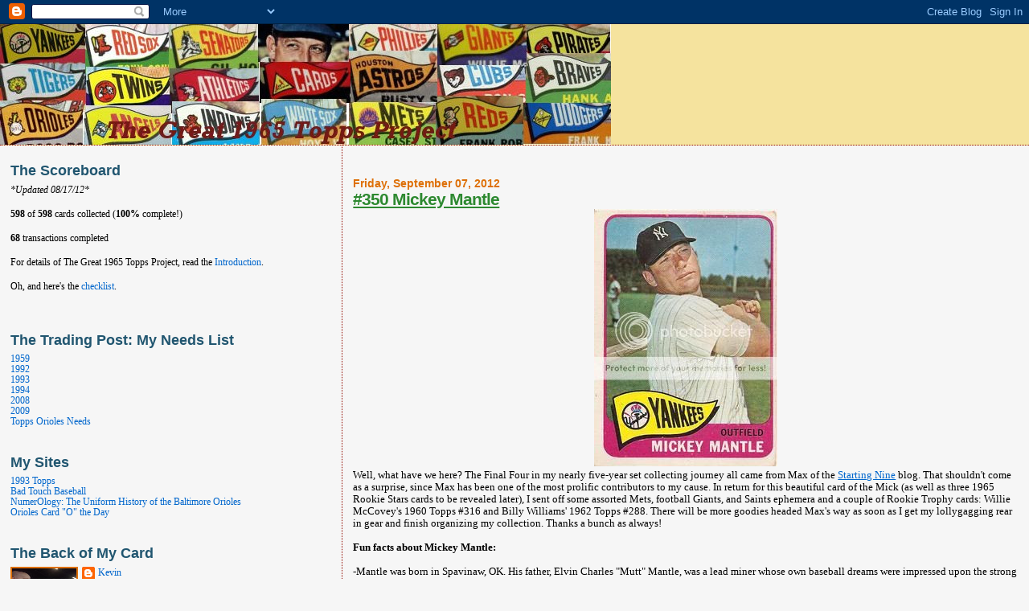

--- FILE ---
content_type: text/html; charset=UTF-8
request_url: https://1965topps.blogspot.com/2012/09/
body_size: 12085
content:
<!DOCTYPE html>
<html dir='ltr'>
<head>
<link href='https://www.blogger.com/static/v1/widgets/2944754296-widget_css_bundle.css' rel='stylesheet' type='text/css'/>
<meta content='text/html; charset=UTF-8' http-equiv='Content-Type'/>
<meta content='blogger' name='generator'/>
<link href='https://1965topps.blogspot.com/favicon.ico' rel='icon' type='image/x-icon'/>
<link href='http://1965topps.blogspot.com/2012/09/' rel='canonical'/>
<link rel="alternate" type="application/atom+xml" title="The Great 1965 Topps Project - Atom" href="https://1965topps.blogspot.com/feeds/posts/default" />
<link rel="alternate" type="application/rss+xml" title="The Great 1965 Topps Project - RSS" href="https://1965topps.blogspot.com/feeds/posts/default?alt=rss" />
<link rel="service.post" type="application/atom+xml" title="The Great 1965 Topps Project - Atom" href="https://www.blogger.com/feeds/6766775162963853142/posts/default" />
<!--Can't find substitution for tag [blog.ieCssRetrofitLinks]-->
<meta content='http://1965topps.blogspot.com/2012/09/' property='og:url'/>
<meta content='The Great 1965 Topps Project' property='og:title'/>
<meta content='' property='og:description'/>
<title>The Great 1965 Topps Project: September 2012</title>
<style id='page-skin-1' type='text/css'><!--
/*
* Blogger Template Style
*
* Sand Dollar
* by Jason Sutter
* Updated by Blogger Team
*/
body {
margin:0px;
padding:0px;
background:#f6f6f6;
color:#000000;
font-size: small;
}
#outer-wrapper {
font:normal normal 99% Georgia, Times, serif;
}
a {
color:#0066CC;
}
a:hover {
color:#2d8930;
}
a img {
border-width: 0;
}
#content-wrapper {
padding-top: 0;
padding-right: 1em;
padding-bottom: 0;
padding-left: 1em;
}
@media all  {
div#main {
float:right;
width:66%;
padding-top:30px;
padding-right:0;
padding-bottom:10px;
padding-left:1em;
border-left:dotted 1px #940f04;
word-wrap: break-word; /* fix for long text breaking sidebar float in IE */
overflow: hidden;     /* fix for long non-text content breaking IE sidebar float */
}
div#sidebar {
margin-top:20px;
margin-right:0px;
margin-bottom:0px;
margin-left:0;
padding:0px;
text-align:left;
float: left;
width: 31%;
word-wrap: break-word; /* fix for long text breaking sidebar float in IE */
overflow: hidden;     /* fix for long non-text content breaking IE sidebar float */
}
}
@media handheld  {
div#main {
float:none;
width:90%;
}
div#sidebar {
padding-top:30px;
padding-right:7%;
padding-bottom:10px;
padding-left:3%;
}
}
#header {
padding-top:0px;
padding-right:0px;
padding-bottom:0px;
padding-left:0px;
margin-top:0px;
margin-right:0px;
margin-bottom:0px;
margin-left:0px;
border-bottom:dotted 1px #940f04;
background:#F5E39e;
}
h1 a:link  {
text-decoration:none;
color:#F5DEB3
}
h1 a:visited  {
text-decoration:none;
color:#F5DEB3
}
h1,h2,h3 {
margin: 0;
}
h1 {
padding-top:25px;
padding-right:0px;
padding-bottom:10px;
padding-left:5%;
color:#F5DEB3;
background:#DE7008;
font:normal bold 300% Verdana,Sans-Serif;
letter-spacing:-2px;
}
h3.post-title {
color:#2d8930;
font:normal bold 160% Trebuchet, Trebuchet MS, Arial, sans-serif;
letter-spacing:-1px;
}
h3.post-title a,
h3.post-title a:visited {
color: #2d8930;
}
h2.date-header  {
margin-top:10px;
margin-right:0px;
margin-bottom:0px;
margin-left:0px;
color:#de7008;
font: normal bold 105% 'Trebuchet MS',Trebuchet,Verdana,Sans-serif;
}
h4 {
color:#aa0033;
}
#sidebar h2 {
color:#215670;
margin:0px;
padding:0px;
font:normal bold 150% Trebuchet, Trebuchet MS, Arial, sans-serif;
}
#sidebar .widget {
margin-top:0px;
margin-right:0px;
margin-bottom:33px;
margin-left:0px;
padding-top:0px;
padding-right:0px;
padding-bottom:0px;
padding-left:0px;
font-size:95%;
}
#sidebar ul {
list-style-type:none;
padding-left: 0;
margin-top: 0;
}
#sidebar li {
margin-top:0px;
margin-right:0px;
margin-bottom:0px;
margin-left:0px;
padding-top:0px;
padding-right:0px;
padding-bottom:0px;
padding-left:0px;
list-style-type:none;
font-size:95%;
}
.description {
padding:0px;
margin-top:7px;
margin-right:12%;
margin-bottom:7px;
margin-left:5%;
color:#9E5205;
background:transparent;
font:bold 100% Verdana,Sans-Serif;
}
.post {
margin-top:0px;
margin-right:0px;
margin-bottom:30px;
margin-left:0px;
}
.post strong {
color:#000000;
font-weight:bold;
}
pre,code {
color:#0066CC;
}
strike {
color:#0066CC;
}
.post-footer  {
padding:0px;
margin:0px;
color:#2d8930;
font-size:80%;
}
.post-footer a {
border:none;
color:#de7008;
text-decoration:none;
}
.post-footer a:hover {
text-decoration:underline;
}
#comments {
padding:0px;
font-size:110%;
font-weight:bold;
}
.comment-author {
margin-top: 10px;
}
.comment-body {
font-size:100%;
font-weight:normal;
color:black;
}
.comment-footer {
padding-bottom:20px;
color:#2d8930;
font-size:80%;
font-weight:normal;
display:inline;
margin-right:10px
}
.deleted-comment  {
font-style:italic;
color:gray;
}
.comment-link  {
margin-left:.6em;
}
.profile-textblock {
clear: both;
margin-left: 0;
}
.profile-img {
float: left;
margin-top: 0;
margin-right: 5px;
margin-bottom: 5px;
margin-left: 0;
border: 2px solid #DE7008;
}
#sidebar a:link  {
color:#0066CC;
text-decoration:none;
}
#sidebar a:active  {
color:#ff0000;
text-decoration:none;
}
#sidebar a:visited  {
color:sidebarlinkcolor;
text-decoration:none;
}
#sidebar a:hover {
color:#215670;
text-decoration:none;
}
.feed-links {
clear: both;
line-height: 2.5em;
}
#blog-pager-newer-link {
float: left;
}
#blog-pager-older-link {
float: right;
}
#blog-pager {
text-align: center;
}
.clear {
clear: both;
}
.widget-content {
margin-top: 0.5em;
}
/** Tweaks for layout editor preview */
body#layout #outer-wrapper {
margin-top: 0;
}
body#layout #main,
body#layout #sidebar {
margin-top: 10px;
padding-top: 0;
}

--></style>
<link href='https://www.blogger.com/dyn-css/authorization.css?targetBlogID=6766775162963853142&amp;zx=ba34829e-529f-4d64-b263-195545b7d018' media='none' onload='if(media!=&#39;all&#39;)media=&#39;all&#39;' rel='stylesheet'/><noscript><link href='https://www.blogger.com/dyn-css/authorization.css?targetBlogID=6766775162963853142&amp;zx=ba34829e-529f-4d64-b263-195545b7d018' rel='stylesheet'/></noscript>
<meta name='google-adsense-platform-account' content='ca-host-pub-1556223355139109'/>
<meta name='google-adsense-platform-domain' content='blogspot.com'/>

<!-- data-ad-client=ca-pub-9936260718573485 -->

</head>
<body>
<div class='navbar section' id='navbar'><div class='widget Navbar' data-version='1' id='Navbar1'><script type="text/javascript">
    function setAttributeOnload(object, attribute, val) {
      if(window.addEventListener) {
        window.addEventListener('load',
          function(){ object[attribute] = val; }, false);
      } else {
        window.attachEvent('onload', function(){ object[attribute] = val; });
      }
    }
  </script>
<div id="navbar-iframe-container"></div>
<script type="text/javascript" src="https://apis.google.com/js/platform.js"></script>
<script type="text/javascript">
      gapi.load("gapi.iframes:gapi.iframes.style.bubble", function() {
        if (gapi.iframes && gapi.iframes.getContext) {
          gapi.iframes.getContext().openChild({
              url: 'https://www.blogger.com/navbar/6766775162963853142?origin\x3dhttps://1965topps.blogspot.com',
              where: document.getElementById("navbar-iframe-container"),
              id: "navbar-iframe"
          });
        }
      });
    </script><script type="text/javascript">
(function() {
var script = document.createElement('script');
script.type = 'text/javascript';
script.src = '//pagead2.googlesyndication.com/pagead/js/google_top_exp.js';
var head = document.getElementsByTagName('head')[0];
if (head) {
head.appendChild(script);
}})();
</script>
</div></div>
<div id='outer-wrapper'><div id='wrap2'>
<!-- skip links for text browsers -->
<span id='skiplinks' style='display:none;'>
<a href='#main'>skip to main </a> |
      <a href='#sidebar'>skip to sidebar</a>
</span>
<div id='header-wrapper'>
<div class='header section' id='header'><div class='widget Header' data-version='1' id='Header1'>
<div id='header-inner'>
<a href='https://1965topps.blogspot.com/' style='display: block'>
<img alt='The Great 1965 Topps Project' height='150px; ' id='Header1_headerimg' src='https://blogger.googleusercontent.com/img/b/R29vZ2xl/AVvXsEjp29-O664T1J8ctLMriR2-5M_YaLX1-LN-9JUEvph654H7HFFKFoOxnGRj-S0IAzTCxYwjqQkjFyyHfl8kcg4KaXPJK0cWbEDoBwkeGUS33u7QYj664VArvAXgQNT8bcwwLDHQ6O1zBu0/s1600/65toppsbanner.jpg' style='display: block' width='760px; '/>
</a>
</div>
</div></div>
</div>
<div id='content-wrapper'>
<div id='crosscol-wrapper' style='text-align:center'>
<div class='crosscol no-items section' id='crosscol'></div>
</div>
<div id='main-wrapper'>
<div class='main section' id='main'><div class='widget Blog' data-version='1' id='Blog1'>
<div class='blog-posts hfeed'>

          <div class="date-outer">
        
<h2 class='date-header'><span>Friday, September 07, 2012</span></h2>

          <div class="date-posts">
        
<div class='post-outer'>
<div class='post hentry uncustomized-post-template' itemprop='blogPost' itemscope='itemscope' itemtype='http://schema.org/BlogPosting'>
<meta content='http://i8.photobucket.com/albums/a41/brotz13/65mantle.jpg' itemprop='image_url'/>
<meta content='6766775162963853142' itemprop='blogId'/>
<meta content='6984341387063936818' itemprop='postId'/>
<a name='6984341387063936818'></a>
<h3 class='post-title entry-title' itemprop='name'>
<a href='https://1965topps.blogspot.com/2012/09/350-mickey-mantle.html'>#350 Mickey Mantle</a>
</h3>
<div class='post-header'>
<div class='post-header-line-1'></div>
</div>
<div class='post-body entry-content' id='post-body-6984341387063936818' itemprop='description articleBody'>
<center>
<a href="http://s8.photobucket.com/albums/a41/brotz13/?action=view&amp;current=65mantle.jpg" target="_blank"><img alt="#350 Mickey Mantle" border="0" src="https://lh3.googleusercontent.com/blogger_img_proxy/AEn0k_s63TsBFbKGC97UHbsfL-zsncykAwHNbFSyrrePjq13waimrjVPnIf-1F1R3CGVBjNXicY94qN1IL422Axxp8emKOt2RL3R1NAIRtGR5GtljsEhf0u30UZTthw43w=s0-d"></a></center>
Well, what have we here? The Final Four in my nearly five-year set collecting journey all came from Max of the <a href="http://startingnine.blogspot.com/">Starting Nine</a> blog. That shouldn't come as a surprise, since Max has been one of the most prolific contributors to my cause. In return for this beautiful card of the Mick (as well as three 1965 Rookie Stars cards to be revealed later), I sent off some assorted Mets, football Giants, and Saints ephemera and a couple of Rookie Trophy cards: Willie McCovey's 1960 Topps #316 and Billy Williams' 1962 Topps #288. There will be more goodies headed Max's way as soon as I get my lollygagging rear in gear and finish organizing my collection. Thanks a bunch as always!<br />
<br />
<strong>Fun facts about Mickey Mantle:</strong><br />
<br />
-Mantle was born in Spavinaw, OK. His father, Elvin Charles "Mutt" Mantle, was a lead miner whose own baseball dreams were impressed upon the strong young boy. He was named after Hall of Fame catcher Mickey Cochrane, the elder Mantle's favorite player.<br />
<br />
-After signing with the Yankees as a teenager in 1949, Mickey tore through the minor leagues, batting .357 and slugging .585 in parts of three seasons. His 1951 rookie season was uneven, featuring a midsummer demotion to AAA Kansas City, but he still finished with major league marks of .267/.349/.443 with 13 home runs and 65 RBI in 96 games. Not bad for a 19-year-old.<br />
<br />
-The Mick started the first two games of the 1951 World Series as a rookie, but suffered a catastrophic knee injury as he pulled up to avoid colliding with Joe DiMaggio in the outfield and his cleats caught on a drainage cover. Despite a probable torn ACL in his right knee, Mantle took over as the starting center fielder in 1952, playing 142 regular-season games and batting .311/.394/.530 with 37 doubles (ultimately his career high), 23 homers, and 87 RBI. He led the American league with a .924 OPS, garnered the first of 16 All-Star selections, and OPS'd 1.061 in a World Series triumph over the Dodgers. He hit the first couple postseason home runs of his career, and later retired with a Series-record 18 round-trippers.<br />
<br />
-In 1956, Mickey reached the stratusphere, capturing the American League Triple Crown (.353 AVG, 52 HR, 130 RBI) and the first of three&nbsp;AL Most Valuable Player awards. He achieved career highs in RBI, runs scored (132), slugging percentage (.705), and total bases (376). His adjusted OPS+ of 210 led the league, which should almost go without saying.<br />
<br />
-Mantle successfully defended his MVP plaque in 1957, although his counting stats were held down by virtue of an increase in walks (from 112 to 146) and a decrease in overall plate appearances (from 653 to 623). The powerful and swift center fielder still topped the Yanks with 34 homers and 94 RBI and had high-water marks in batting average (.365), on-base percentage (.512!), and OPS+ (221!). Ted Williams (.388/.526/.711, 38 HR, 87 RBI) had superior numbers, but his poor defensive reputation combined with a prickly personality and the also-ran status of his Red Sox conspired to leave the Splendid Splinter a close runner-up for the league's top individual prize.<br />
<br />
-Mickey himself had three second-place MVP finishes, the most famous coming in 1961. Mantle and teammate Roger Maris spent the year racing to catch Babe Ruth's single-season record of 60 home runs, but the affable and favored Mick fell short and finished with a still-impressive stat line of .317/.448/.687, 54 HR, 128 RBI. The quiet, workmanlike Maris hit his 61st in the final game of the year, much to the consternation of many star-chasing fans of the game, and beat out his more famous teammate for MVP honors for a second straight year.<br />
<br />
-Alcoholism and injuries caught up to Mantle in his thirties, as he missed an average of&nbsp;41 games per season from 1962 through 1968. He was still a productive player when able to take the field, as evidenced by a .412 OBP and 165 OPS+ in those waning years.<br />
<br />
-He retired after the 1968 season, his eighteenth in the major leagues. Overall, Mantle batted .298/.421/.557 with 536 home runs and 1,509 RBI.<br />
<br />
-The Yankees retired Mantle's #7 in 1969 and presented him with a plaque, which now hangs in Monument Park inside Yankee Stadium. He was a first-ballot Hall of Famer in 1974, and was inducted alongside good friend/teammate/partner in crime Whitey Ford.<br />
<br />
-Mantle had an uneasy personal and professional life after baseball, which included a divorce from his long-suffering wife Merlyn, financial troubles stemming from several poor business deals, a rocky relationship with his four sons (all of whom developed substance abuse problems as well), and even a temporary ban from baseball. Commissioner Bowie Kuhn punished both Mantle and his contemporary Willie Mays for accepting community relations jobs with resort/casinos in 1983, but their bans were lifted two years later by Kuhn's successor Peter Ueberroth. Mickey finally quit drinking in 1994 at the urging of his family, friends, and doctor, but the damage had already been done. While receiving a liver transplant in June 1995, he learned that he had inoperable liver cancer. It soon spread to the rest of his body, and he died at age 63 on August 13, 1995.<br />
<center>
<a href="http://s8.photobucket.com/albums/a41/brotz13/?action=view&amp;current=65mantleb.jpg" target="_blank"><img alt="#350 Mickey Mantle (back)" border="0" src="https://lh3.googleusercontent.com/blogger_img_proxy/AEn0k_vSUYDhpBPoPCA1TViwJgE-gZ0OUX9b41_FIAU2_1ByMRft9HiP8pDwCDwcEmi5dfZ-nhAIgQWNSAzWkRig-8xns2VN-7ECH6JZSpZtSbv5V6gbGSUcWd3m_FCKtf4=s0-d"></a></center>
<div style='clear: both;'></div>
</div>
<div class='post-footer'>
<div class='post-footer-line post-footer-line-1'>
<span class='post-author vcard'>
Posted by
<span class='fn' itemprop='author' itemscope='itemscope' itemtype='http://schema.org/Person'>
<meta content='https://www.blogger.com/profile/01334533396646438555' itemprop='url'/>
<a class='g-profile' href='https://www.blogger.com/profile/01334533396646438555' rel='author' title='author profile'>
<span itemprop='name'>Kevin</span>
</a>
</span>
</span>
<span class='post-timestamp'>
at
<meta content='http://1965topps.blogspot.com/2012/09/350-mickey-mantle.html' itemprop='url'/>
<a class='timestamp-link' href='https://1965topps.blogspot.com/2012/09/350-mickey-mantle.html' rel='bookmark' title='permanent link'><abbr class='published' itemprop='datePublished' title='2012-09-07T22:47:00-04:00'>10:47&#8239;PM</abbr></a>
</span>
<span class='post-comment-link'>
<a class='comment-link' href='https://1965topps.blogspot.com/2012/09/350-mickey-mantle.html#comment-form' onclick=''>
3 comments:
  </a>
</span>
<span class='post-icons'>
<span class='item-action'>
<a href='https://www.blogger.com/email-post/6766775162963853142/6984341387063936818' title='Email Post'>
<img alt='' class='icon-action' height='13' src='https://resources.blogblog.com/img/icon18_email.gif' width='18'/>
</a>
</span>
<span class='item-control blog-admin pid-1388772517'>
<a href='https://www.blogger.com/post-edit.g?blogID=6766775162963853142&postID=6984341387063936818&from=pencil' title='Edit Post'>
<img alt='' class='icon-action' height='18' src='https://resources.blogblog.com/img/icon18_edit_allbkg.gif' width='18'/>
</a>
</span>
</span>
<div class='post-share-buttons goog-inline-block'>
</div>
</div>
<div class='post-footer-line post-footer-line-2'>
<span class='post-labels'>
Labels:
<a href='https://1965topps.blogspot.com/search/label/1965%20topps' rel='tag'>1965 topps</a>,
<a href='https://1965topps.blogspot.com/search/label/trades' rel='tag'>trades</a>,
<a href='https://1965topps.blogspot.com/search/label/yankees' rel='tag'>yankees</a>
</span>
</div>
<div class='post-footer-line post-footer-line-3'>
<span class='post-location'>
</span>
</div>
</div>
</div>
</div>

        </div></div>
      
</div>
<div class='blog-pager' id='blog-pager'>
<span id='blog-pager-newer-link'>
<a class='blog-pager-newer-link' href='https://1965topps.blogspot.com/search?updated-max=2013-04-15T20:14:00-04:00&amp;max-results=10&amp;reverse-paginate=true' id='Blog1_blog-pager-newer-link' title='Newer Posts'>Newer Posts</a>
</span>
<span id='blog-pager-older-link'>
<a class='blog-pager-older-link' href='https://1965topps.blogspot.com/search?updated-max=2012-09-07T22:47:00-04:00&amp;max-results=10' id='Blog1_blog-pager-older-link' title='Older Posts'>Older Posts</a>
</span>
<a class='home-link' href='https://1965topps.blogspot.com/'>Home</a>
</div>
<div class='clear'></div>
<div class='blog-feeds'>
<div class='feed-links'>
Subscribe to:
<a class='feed-link' href='https://1965topps.blogspot.com/feeds/posts/default' target='_blank' type='application/atom+xml'>Comments (Atom)</a>
</div>
</div>
</div><div class='widget AdSense' data-version='1' id='AdSense1'>
<div class='widget-content'>
<script type="text/javascript"><!--
google_ad_client="pub-9936260718573485";
google_ad_host="pub-1556223355139109";
google_ad_host_channel="00000+00020+01001";
google_ad_width=468;
google_ad_height=15;
google_ad_format="468x15_0ads_al";
google_color_border="F6F6F6";
google_color_bg="F6F6F6";
google_color_link="215670";
google_color_url="0066CC";
google_color_text="000000";
//--></script>
<script type="text/javascript" src="//pagead2.googlesyndication.com/pagead/show_ads.js">
</script>
<div class='clear'></div>
</div>
</div></div>
</div>
<div id='sidebar-wrapper'>
<div class='sidebar section' id='sidebar'><div class='widget Text' data-version='1' id='Text1'>
<h2 class='title'>The Scoreboard</h2>
<div class='widget-content'>
<em>*Updated 08/17/12*<br/><br/></em><strong>598 </strong>of <strong>598</strong> cards collected (<b>100</b><strong>%</strong> complete!)<br/><br/><b>68 </b>transactions completed<br/><br/>For details of The Great 1965 Topps Project, read the <a href="http://1965topps.blogspot.com/2007/11/introduction.html">Introduction</a>.<br/><br/>Oh, and here's the <a href="http://1965topps.blogspot.com/2008/10/great-1965-topps-project-checklist.html">checklist</a>.<br/><br/>
</div>
<div class='clear'></div>
</div><div class='widget LinkList' data-version='1' id='LinkList3'>
<h2>The Trading Post: My Needs List</h2>
<div class='widget-content'>
<ul>
<li><a href='http://1965topps.blogspot.com/2008/03/1959.html'>1959</a></li>
<li><a href='http://1965topps.blogspot.com/2006/10/1992-topps-needs.html'>1992</a></li>
<li><a href='http://1965topps.blogspot.com/2006/02/1993-want-lists.html'>1993</a></li>
<li><a href='http://1965topps.blogspot.com/2010/03/1994.html'>1994</a></li>
<li><a href='http://1965topps.blogspot.com/2007/02/2008-topps-insert-needs.html'>2008</a></li>
<li><a href='http://1965topps.blogspot.com/2009/08/2009.html'>2009</a></li>
<li><a href='http://1965topps.blogspot.com/2006/01/topps-team-set-needs-orioles.html'>Topps Orioles Needs</a></li>
</ul>
<div class='clear'></div>
</div>
</div><div class='widget LinkList' data-version='1' id='LinkList2'>
<h2>My Sites</h2>
<div class='widget-content'>
<ul>
<li><a href='http://1993topps.blogspot.com'>1993 Topps</a></li>
<li><a href='http://badtouchbaseball.tumblr.com/'>Bad Touch Baseball</a></li>
<li><a href='http://www.oriolesnumbers.com/'>NumerOlogy: The Uniform History of the Baltimore Orioles</a></li>
<li><a href='http://oriolescards.blogspot.com/'>Orioles Card "O" the Day</a></li>
</ul>
<div class='clear'></div>
</div>
</div><div class='widget Profile' data-version='1' id='Profile1'>
<h2>The Back of My Card</h2>
<div class='widget-content'>
<a href='https://www.blogger.com/profile/01334533396646438555'><img alt='My photo' class='profile-img' height='80' src='//blogger.googleusercontent.com/img/b/R29vZ2xl/AVvXsEjcQbrI9LhosOwIr1OHhOrpCQIpIJIxBc2jwh_tFLLpIwwzFh58pBpQi6STcxtCR2G-0VtRknoquhBijxMaPzA3BXvtpnDmj3Q9b82T2PwUZ70l9weJu_bk8hf2pfnPxw/s220/stretch8517.jpg' width='80'/></a>
<dl class='profile-datablock'>
<dt class='profile-data'>
<a class='profile-name-link g-profile' href='https://www.blogger.com/profile/01334533396646438555' rel='author' style='background-image: url(//www.blogger.com/img/logo-16.png);'>
Kevin
</a>
</dt>
<dd class='profile-textblock'>I can remember playing with baseball cards as a toddler, but I actually started collecting them when I was ten. Now I'm an adult looking for an outlet to talk about my hobby without receiving blank stares in return. You can contact me <a href="mailto:%20brotz13@gmail.com">thusly</a>.</dd>
</dl>
<a class='profile-link' href='https://www.blogger.com/profile/01334533396646438555' rel='author'>View my complete profile</a>
<div class='clear'></div>
</div>
</div><div class='widget BlogArchive' data-version='1' id='BlogArchive1'>
<h2>Blog Archive</h2>
<div class='widget-content'>
<div id='ArchiveList'>
<div id='BlogArchive1_ArchiveList'>
<ul class='hierarchy'>
<li class='archivedate collapsed'>
<a class='toggle' href='javascript:void(0)'>
<span class='zippy'>

        &#9658;&#160;
      
</span>
</a>
<a class='post-count-link' href='https://1965topps.blogspot.com/2013/'>
2013
</a>
<span class='post-count' dir='ltr'>(14)</span>
<ul class='hierarchy'>
<li class='archivedate collapsed'>
<a class='toggle' href='javascript:void(0)'>
<span class='zippy'>

        &#9658;&#160;
      
</span>
</a>
<a class='post-count-link' href='https://1965topps.blogspot.com/2013/05/'>
May
</a>
<span class='post-count' dir='ltr'>(4)</span>
</li>
</ul>
<ul class='hierarchy'>
<li class='archivedate collapsed'>
<a class='toggle' href='javascript:void(0)'>
<span class='zippy'>

        &#9658;&#160;
      
</span>
</a>
<a class='post-count-link' href='https://1965topps.blogspot.com/2013/04/'>
April
</a>
<span class='post-count' dir='ltr'>(3)</span>
</li>
</ul>
<ul class='hierarchy'>
<li class='archivedate collapsed'>
<a class='toggle' href='javascript:void(0)'>
<span class='zippy'>

        &#9658;&#160;
      
</span>
</a>
<a class='post-count-link' href='https://1965topps.blogspot.com/2013/03/'>
March
</a>
<span class='post-count' dir='ltr'>(6)</span>
</li>
</ul>
<ul class='hierarchy'>
<li class='archivedate collapsed'>
<a class='toggle' href='javascript:void(0)'>
<span class='zippy'>

        &#9658;&#160;
      
</span>
</a>
<a class='post-count-link' href='https://1965topps.blogspot.com/2013/02/'>
February
</a>
<span class='post-count' dir='ltr'>(1)</span>
</li>
</ul>
</li>
</ul>
<ul class='hierarchy'>
<li class='archivedate expanded'>
<a class='toggle' href='javascript:void(0)'>
<span class='zippy toggle-open'>

        &#9660;&#160;
      
</span>
</a>
<a class='post-count-link' href='https://1965topps.blogspot.com/2012/'>
2012
</a>
<span class='post-count' dir='ltr'>(10)</span>
<ul class='hierarchy'>
<li class='archivedate collapsed'>
<a class='toggle' href='javascript:void(0)'>
<span class='zippy'>

        &#9658;&#160;
      
</span>
</a>
<a class='post-count-link' href='https://1965topps.blogspot.com/2012/12/'>
December
</a>
<span class='post-count' dir='ltr'>(1)</span>
</li>
</ul>
<ul class='hierarchy'>
<li class='archivedate expanded'>
<a class='toggle' href='javascript:void(0)'>
<span class='zippy toggle-open'>

        &#9660;&#160;
      
</span>
</a>
<a class='post-count-link' href='https://1965topps.blogspot.com/2012/09/'>
September
</a>
<span class='post-count' dir='ltr'>(1)</span>
<ul class='posts'>
<li><a href='https://1965topps.blogspot.com/2012/09/350-mickey-mantle.html'>#350 Mickey Mantle</a></li>
</ul>
</li>
</ul>
<ul class='hierarchy'>
<li class='archivedate collapsed'>
<a class='toggle' href='javascript:void(0)'>
<span class='zippy'>

        &#9658;&#160;
      
</span>
</a>
<a class='post-count-link' href='https://1965topps.blogspot.com/2012/08/'>
August
</a>
<span class='post-count' dir='ltr'>(1)</span>
</li>
</ul>
<ul class='hierarchy'>
<li class='archivedate collapsed'>
<a class='toggle' href='javascript:void(0)'>
<span class='zippy'>

        &#9658;&#160;
      
</span>
</a>
<a class='post-count-link' href='https://1965topps.blogspot.com/2012/06/'>
June
</a>
<span class='post-count' dir='ltr'>(1)</span>
</li>
</ul>
<ul class='hierarchy'>
<li class='archivedate collapsed'>
<a class='toggle' href='javascript:void(0)'>
<span class='zippy'>

        &#9658;&#160;
      
</span>
</a>
<a class='post-count-link' href='https://1965topps.blogspot.com/2012/04/'>
April
</a>
<span class='post-count' dir='ltr'>(1)</span>
</li>
</ul>
<ul class='hierarchy'>
<li class='archivedate collapsed'>
<a class='toggle' href='javascript:void(0)'>
<span class='zippy'>

        &#9658;&#160;
      
</span>
</a>
<a class='post-count-link' href='https://1965topps.blogspot.com/2012/02/'>
February
</a>
<span class='post-count' dir='ltr'>(2)</span>
</li>
</ul>
<ul class='hierarchy'>
<li class='archivedate collapsed'>
<a class='toggle' href='javascript:void(0)'>
<span class='zippy'>

        &#9658;&#160;
      
</span>
</a>
<a class='post-count-link' href='https://1965topps.blogspot.com/2012/01/'>
January
</a>
<span class='post-count' dir='ltr'>(3)</span>
</li>
</ul>
</li>
</ul>
<ul class='hierarchy'>
<li class='archivedate collapsed'>
<a class='toggle' href='javascript:void(0)'>
<span class='zippy'>

        &#9658;&#160;
      
</span>
</a>
<a class='post-count-link' href='https://1965topps.blogspot.com/2011/'>
2011
</a>
<span class='post-count' dir='ltr'>(143)</span>
<ul class='hierarchy'>
<li class='archivedate collapsed'>
<a class='toggle' href='javascript:void(0)'>
<span class='zippy'>

        &#9658;&#160;
      
</span>
</a>
<a class='post-count-link' href='https://1965topps.blogspot.com/2011/10/'>
October
</a>
<span class='post-count' dir='ltr'>(4)</span>
</li>
</ul>
<ul class='hierarchy'>
<li class='archivedate collapsed'>
<a class='toggle' href='javascript:void(0)'>
<span class='zippy'>

        &#9658;&#160;
      
</span>
</a>
<a class='post-count-link' href='https://1965topps.blogspot.com/2011/08/'>
August
</a>
<span class='post-count' dir='ltr'>(7)</span>
</li>
</ul>
<ul class='hierarchy'>
<li class='archivedate collapsed'>
<a class='toggle' href='javascript:void(0)'>
<span class='zippy'>

        &#9658;&#160;
      
</span>
</a>
<a class='post-count-link' href='https://1965topps.blogspot.com/2011/07/'>
July
</a>
<span class='post-count' dir='ltr'>(15)</span>
</li>
</ul>
<ul class='hierarchy'>
<li class='archivedate collapsed'>
<a class='toggle' href='javascript:void(0)'>
<span class='zippy'>

        &#9658;&#160;
      
</span>
</a>
<a class='post-count-link' href='https://1965topps.blogspot.com/2011/06/'>
June
</a>
<span class='post-count' dir='ltr'>(17)</span>
</li>
</ul>
<ul class='hierarchy'>
<li class='archivedate collapsed'>
<a class='toggle' href='javascript:void(0)'>
<span class='zippy'>

        &#9658;&#160;
      
</span>
</a>
<a class='post-count-link' href='https://1965topps.blogspot.com/2011/05/'>
May
</a>
<span class='post-count' dir='ltr'>(17)</span>
</li>
</ul>
<ul class='hierarchy'>
<li class='archivedate collapsed'>
<a class='toggle' href='javascript:void(0)'>
<span class='zippy'>

        &#9658;&#160;
      
</span>
</a>
<a class='post-count-link' href='https://1965topps.blogspot.com/2011/04/'>
April
</a>
<span class='post-count' dir='ltr'>(21)</span>
</li>
</ul>
<ul class='hierarchy'>
<li class='archivedate collapsed'>
<a class='toggle' href='javascript:void(0)'>
<span class='zippy'>

        &#9658;&#160;
      
</span>
</a>
<a class='post-count-link' href='https://1965topps.blogspot.com/2011/03/'>
March
</a>
<span class='post-count' dir='ltr'>(22)</span>
</li>
</ul>
<ul class='hierarchy'>
<li class='archivedate collapsed'>
<a class='toggle' href='javascript:void(0)'>
<span class='zippy'>

        &#9658;&#160;
      
</span>
</a>
<a class='post-count-link' href='https://1965topps.blogspot.com/2011/02/'>
February
</a>
<span class='post-count' dir='ltr'>(20)</span>
</li>
</ul>
<ul class='hierarchy'>
<li class='archivedate collapsed'>
<a class='toggle' href='javascript:void(0)'>
<span class='zippy'>

        &#9658;&#160;
      
</span>
</a>
<a class='post-count-link' href='https://1965topps.blogspot.com/2011/01/'>
January
</a>
<span class='post-count' dir='ltr'>(20)</span>
</li>
</ul>
</li>
</ul>
<ul class='hierarchy'>
<li class='archivedate collapsed'>
<a class='toggle' href='javascript:void(0)'>
<span class='zippy'>

        &#9658;&#160;
      
</span>
</a>
<a class='post-count-link' href='https://1965topps.blogspot.com/2010/'>
2010
</a>
<span class='post-count' dir='ltr'>(174)</span>
<ul class='hierarchy'>
<li class='archivedate collapsed'>
<a class='toggle' href='javascript:void(0)'>
<span class='zippy'>

        &#9658;&#160;
      
</span>
</a>
<a class='post-count-link' href='https://1965topps.blogspot.com/2010/12/'>
December
</a>
<span class='post-count' dir='ltr'>(21)</span>
</li>
</ul>
<ul class='hierarchy'>
<li class='archivedate collapsed'>
<a class='toggle' href='javascript:void(0)'>
<span class='zippy'>

        &#9658;&#160;
      
</span>
</a>
<a class='post-count-link' href='https://1965topps.blogspot.com/2010/11/'>
November
</a>
<span class='post-count' dir='ltr'>(19)</span>
</li>
</ul>
<ul class='hierarchy'>
<li class='archivedate collapsed'>
<a class='toggle' href='javascript:void(0)'>
<span class='zippy'>

        &#9658;&#160;
      
</span>
</a>
<a class='post-count-link' href='https://1965topps.blogspot.com/2010/10/'>
October
</a>
<span class='post-count' dir='ltr'>(16)</span>
</li>
</ul>
<ul class='hierarchy'>
<li class='archivedate collapsed'>
<a class='toggle' href='javascript:void(0)'>
<span class='zippy'>

        &#9658;&#160;
      
</span>
</a>
<a class='post-count-link' href='https://1965topps.blogspot.com/2010/09/'>
September
</a>
<span class='post-count' dir='ltr'>(17)</span>
</li>
</ul>
<ul class='hierarchy'>
<li class='archivedate collapsed'>
<a class='toggle' href='javascript:void(0)'>
<span class='zippy'>

        &#9658;&#160;
      
</span>
</a>
<a class='post-count-link' href='https://1965topps.blogspot.com/2010/08/'>
August
</a>
<span class='post-count' dir='ltr'>(21)</span>
</li>
</ul>
<ul class='hierarchy'>
<li class='archivedate collapsed'>
<a class='toggle' href='javascript:void(0)'>
<span class='zippy'>

        &#9658;&#160;
      
</span>
</a>
<a class='post-count-link' href='https://1965topps.blogspot.com/2010/07/'>
July
</a>
<span class='post-count' dir='ltr'>(6)</span>
</li>
</ul>
<ul class='hierarchy'>
<li class='archivedate collapsed'>
<a class='toggle' href='javascript:void(0)'>
<span class='zippy'>

        &#9658;&#160;
      
</span>
</a>
<a class='post-count-link' href='https://1965topps.blogspot.com/2010/06/'>
June
</a>
<span class='post-count' dir='ltr'>(10)</span>
</li>
</ul>
<ul class='hierarchy'>
<li class='archivedate collapsed'>
<a class='toggle' href='javascript:void(0)'>
<span class='zippy'>

        &#9658;&#160;
      
</span>
</a>
<a class='post-count-link' href='https://1965topps.blogspot.com/2010/05/'>
May
</a>
<span class='post-count' dir='ltr'>(13)</span>
</li>
</ul>
<ul class='hierarchy'>
<li class='archivedate collapsed'>
<a class='toggle' href='javascript:void(0)'>
<span class='zippy'>

        &#9658;&#160;
      
</span>
</a>
<a class='post-count-link' href='https://1965topps.blogspot.com/2010/04/'>
April
</a>
<span class='post-count' dir='ltr'>(12)</span>
</li>
</ul>
<ul class='hierarchy'>
<li class='archivedate collapsed'>
<a class='toggle' href='javascript:void(0)'>
<span class='zippy'>

        &#9658;&#160;
      
</span>
</a>
<a class='post-count-link' href='https://1965topps.blogspot.com/2010/03/'>
March
</a>
<span class='post-count' dir='ltr'>(11)</span>
</li>
</ul>
<ul class='hierarchy'>
<li class='archivedate collapsed'>
<a class='toggle' href='javascript:void(0)'>
<span class='zippy'>

        &#9658;&#160;
      
</span>
</a>
<a class='post-count-link' href='https://1965topps.blogspot.com/2010/02/'>
February
</a>
<span class='post-count' dir='ltr'>(14)</span>
</li>
</ul>
<ul class='hierarchy'>
<li class='archivedate collapsed'>
<a class='toggle' href='javascript:void(0)'>
<span class='zippy'>

        &#9658;&#160;
      
</span>
</a>
<a class='post-count-link' href='https://1965topps.blogspot.com/2010/01/'>
January
</a>
<span class='post-count' dir='ltr'>(14)</span>
</li>
</ul>
</li>
</ul>
<ul class='hierarchy'>
<li class='archivedate collapsed'>
<a class='toggle' href='javascript:void(0)'>
<span class='zippy'>

        &#9658;&#160;
      
</span>
</a>
<a class='post-count-link' href='https://1965topps.blogspot.com/2009/'>
2009
</a>
<span class='post-count' dir='ltr'>(151)</span>
<ul class='hierarchy'>
<li class='archivedate collapsed'>
<a class='toggle' href='javascript:void(0)'>
<span class='zippy'>

        &#9658;&#160;
      
</span>
</a>
<a class='post-count-link' href='https://1965topps.blogspot.com/2009/12/'>
December
</a>
<span class='post-count' dir='ltr'>(12)</span>
</li>
</ul>
<ul class='hierarchy'>
<li class='archivedate collapsed'>
<a class='toggle' href='javascript:void(0)'>
<span class='zippy'>

        &#9658;&#160;
      
</span>
</a>
<a class='post-count-link' href='https://1965topps.blogspot.com/2009/11/'>
November
</a>
<span class='post-count' dir='ltr'>(16)</span>
</li>
</ul>
<ul class='hierarchy'>
<li class='archivedate collapsed'>
<a class='toggle' href='javascript:void(0)'>
<span class='zippy'>

        &#9658;&#160;
      
</span>
</a>
<a class='post-count-link' href='https://1965topps.blogspot.com/2009/10/'>
October
</a>
<span class='post-count' dir='ltr'>(5)</span>
</li>
</ul>
<ul class='hierarchy'>
<li class='archivedate collapsed'>
<a class='toggle' href='javascript:void(0)'>
<span class='zippy'>

        &#9658;&#160;
      
</span>
</a>
<a class='post-count-link' href='https://1965topps.blogspot.com/2009/09/'>
September
</a>
<span class='post-count' dir='ltr'>(10)</span>
</li>
</ul>
<ul class='hierarchy'>
<li class='archivedate collapsed'>
<a class='toggle' href='javascript:void(0)'>
<span class='zippy'>

        &#9658;&#160;
      
</span>
</a>
<a class='post-count-link' href='https://1965topps.blogspot.com/2009/08/'>
August
</a>
<span class='post-count' dir='ltr'>(13)</span>
</li>
</ul>
<ul class='hierarchy'>
<li class='archivedate collapsed'>
<a class='toggle' href='javascript:void(0)'>
<span class='zippy'>

        &#9658;&#160;
      
</span>
</a>
<a class='post-count-link' href='https://1965topps.blogspot.com/2009/07/'>
July
</a>
<span class='post-count' dir='ltr'>(7)</span>
</li>
</ul>
<ul class='hierarchy'>
<li class='archivedate collapsed'>
<a class='toggle' href='javascript:void(0)'>
<span class='zippy'>

        &#9658;&#160;
      
</span>
</a>
<a class='post-count-link' href='https://1965topps.blogspot.com/2009/06/'>
June
</a>
<span class='post-count' dir='ltr'>(12)</span>
</li>
</ul>
<ul class='hierarchy'>
<li class='archivedate collapsed'>
<a class='toggle' href='javascript:void(0)'>
<span class='zippy'>

        &#9658;&#160;
      
</span>
</a>
<a class='post-count-link' href='https://1965topps.blogspot.com/2009/05/'>
May
</a>
<span class='post-count' dir='ltr'>(11)</span>
</li>
</ul>
<ul class='hierarchy'>
<li class='archivedate collapsed'>
<a class='toggle' href='javascript:void(0)'>
<span class='zippy'>

        &#9658;&#160;
      
</span>
</a>
<a class='post-count-link' href='https://1965topps.blogspot.com/2009/04/'>
April
</a>
<span class='post-count' dir='ltr'>(12)</span>
</li>
</ul>
<ul class='hierarchy'>
<li class='archivedate collapsed'>
<a class='toggle' href='javascript:void(0)'>
<span class='zippy'>

        &#9658;&#160;
      
</span>
</a>
<a class='post-count-link' href='https://1965topps.blogspot.com/2009/03/'>
March
</a>
<span class='post-count' dir='ltr'>(15)</span>
</li>
</ul>
<ul class='hierarchy'>
<li class='archivedate collapsed'>
<a class='toggle' href='javascript:void(0)'>
<span class='zippy'>

        &#9658;&#160;
      
</span>
</a>
<a class='post-count-link' href='https://1965topps.blogspot.com/2009/02/'>
February
</a>
<span class='post-count' dir='ltr'>(18)</span>
</li>
</ul>
<ul class='hierarchy'>
<li class='archivedate collapsed'>
<a class='toggle' href='javascript:void(0)'>
<span class='zippy'>

        &#9658;&#160;
      
</span>
</a>
<a class='post-count-link' href='https://1965topps.blogspot.com/2009/01/'>
January
</a>
<span class='post-count' dir='ltr'>(20)</span>
</li>
</ul>
</li>
</ul>
<ul class='hierarchy'>
<li class='archivedate collapsed'>
<a class='toggle' href='javascript:void(0)'>
<span class='zippy'>

        &#9658;&#160;
      
</span>
</a>
<a class='post-count-link' href='https://1965topps.blogspot.com/2008/'>
2008
</a>
<span class='post-count' dir='ltr'>(91)</span>
<ul class='hierarchy'>
<li class='archivedate collapsed'>
<a class='toggle' href='javascript:void(0)'>
<span class='zippy'>

        &#9658;&#160;
      
</span>
</a>
<a class='post-count-link' href='https://1965topps.blogspot.com/2008/12/'>
December
</a>
<span class='post-count' dir='ltr'>(16)</span>
</li>
</ul>
<ul class='hierarchy'>
<li class='archivedate collapsed'>
<a class='toggle' href='javascript:void(0)'>
<span class='zippy'>

        &#9658;&#160;
      
</span>
</a>
<a class='post-count-link' href='https://1965topps.blogspot.com/2008/11/'>
November
</a>
<span class='post-count' dir='ltr'>(20)</span>
</li>
</ul>
<ul class='hierarchy'>
<li class='archivedate collapsed'>
<a class='toggle' href='javascript:void(0)'>
<span class='zippy'>

        &#9658;&#160;
      
</span>
</a>
<a class='post-count-link' href='https://1965topps.blogspot.com/2008/10/'>
October
</a>
<span class='post-count' dir='ltr'>(22)</span>
</li>
</ul>
<ul class='hierarchy'>
<li class='archivedate collapsed'>
<a class='toggle' href='javascript:void(0)'>
<span class='zippy'>

        &#9658;&#160;
      
</span>
</a>
<a class='post-count-link' href='https://1965topps.blogspot.com/2008/09/'>
September
</a>
<span class='post-count' dir='ltr'>(10)</span>
</li>
</ul>
<ul class='hierarchy'>
<li class='archivedate collapsed'>
<a class='toggle' href='javascript:void(0)'>
<span class='zippy'>

        &#9658;&#160;
      
</span>
</a>
<a class='post-count-link' href='https://1965topps.blogspot.com/2008/08/'>
August
</a>
<span class='post-count' dir='ltr'>(2)</span>
</li>
</ul>
<ul class='hierarchy'>
<li class='archivedate collapsed'>
<a class='toggle' href='javascript:void(0)'>
<span class='zippy'>

        &#9658;&#160;
      
</span>
</a>
<a class='post-count-link' href='https://1965topps.blogspot.com/2008/07/'>
July
</a>
<span class='post-count' dir='ltr'>(1)</span>
</li>
</ul>
<ul class='hierarchy'>
<li class='archivedate collapsed'>
<a class='toggle' href='javascript:void(0)'>
<span class='zippy'>

        &#9658;&#160;
      
</span>
</a>
<a class='post-count-link' href='https://1965topps.blogspot.com/2008/06/'>
June
</a>
<span class='post-count' dir='ltr'>(3)</span>
</li>
</ul>
<ul class='hierarchy'>
<li class='archivedate collapsed'>
<a class='toggle' href='javascript:void(0)'>
<span class='zippy'>

        &#9658;&#160;
      
</span>
</a>
<a class='post-count-link' href='https://1965topps.blogspot.com/2008/05/'>
May
</a>
<span class='post-count' dir='ltr'>(3)</span>
</li>
</ul>
<ul class='hierarchy'>
<li class='archivedate collapsed'>
<a class='toggle' href='javascript:void(0)'>
<span class='zippy'>

        &#9658;&#160;
      
</span>
</a>
<a class='post-count-link' href='https://1965topps.blogspot.com/2008/04/'>
April
</a>
<span class='post-count' dir='ltr'>(3)</span>
</li>
</ul>
<ul class='hierarchy'>
<li class='archivedate collapsed'>
<a class='toggle' href='javascript:void(0)'>
<span class='zippy'>

        &#9658;&#160;
      
</span>
</a>
<a class='post-count-link' href='https://1965topps.blogspot.com/2008/03/'>
March
</a>
<span class='post-count' dir='ltr'>(3)</span>
</li>
</ul>
<ul class='hierarchy'>
<li class='archivedate collapsed'>
<a class='toggle' href='javascript:void(0)'>
<span class='zippy'>

        &#9658;&#160;
      
</span>
</a>
<a class='post-count-link' href='https://1965topps.blogspot.com/2008/02/'>
February
</a>
<span class='post-count' dir='ltr'>(3)</span>
</li>
</ul>
<ul class='hierarchy'>
<li class='archivedate collapsed'>
<a class='toggle' href='javascript:void(0)'>
<span class='zippy'>

        &#9658;&#160;
      
</span>
</a>
<a class='post-count-link' href='https://1965topps.blogspot.com/2008/01/'>
January
</a>
<span class='post-count' dir='ltr'>(5)</span>
</li>
</ul>
</li>
</ul>
<ul class='hierarchy'>
<li class='archivedate collapsed'>
<a class='toggle' href='javascript:void(0)'>
<span class='zippy'>

        &#9658;&#160;
      
</span>
</a>
<a class='post-count-link' href='https://1965topps.blogspot.com/2007/'>
2007
</a>
<span class='post-count' dir='ltr'>(20)</span>
<ul class='hierarchy'>
<li class='archivedate collapsed'>
<a class='toggle' href='javascript:void(0)'>
<span class='zippy'>

        &#9658;&#160;
      
</span>
</a>
<a class='post-count-link' href='https://1965topps.blogspot.com/2007/12/'>
December
</a>
<span class='post-count' dir='ltr'>(3)</span>
</li>
</ul>
<ul class='hierarchy'>
<li class='archivedate collapsed'>
<a class='toggle' href='javascript:void(0)'>
<span class='zippy'>

        &#9658;&#160;
      
</span>
</a>
<a class='post-count-link' href='https://1965topps.blogspot.com/2007/11/'>
November
</a>
<span class='post-count' dir='ltr'>(14)</span>
</li>
</ul>
<ul class='hierarchy'>
<li class='archivedate collapsed'>
<a class='toggle' href='javascript:void(0)'>
<span class='zippy'>

        &#9658;&#160;
      
</span>
</a>
<a class='post-count-link' href='https://1965topps.blogspot.com/2007/02/'>
February
</a>
<span class='post-count' dir='ltr'>(3)</span>
</li>
</ul>
</li>
</ul>
<ul class='hierarchy'>
<li class='archivedate collapsed'>
<a class='toggle' href='javascript:void(0)'>
<span class='zippy'>

        &#9658;&#160;
      
</span>
</a>
<a class='post-count-link' href='https://1965topps.blogspot.com/2006/'>
2006
</a>
<span class='post-count' dir='ltr'>(4)</span>
<ul class='hierarchy'>
<li class='archivedate collapsed'>
<a class='toggle' href='javascript:void(0)'>
<span class='zippy'>

        &#9658;&#160;
      
</span>
</a>
<a class='post-count-link' href='https://1965topps.blogspot.com/2006/10/'>
October
</a>
<span class='post-count' dir='ltr'>(1)</span>
</li>
</ul>
<ul class='hierarchy'>
<li class='archivedate collapsed'>
<a class='toggle' href='javascript:void(0)'>
<span class='zippy'>

        &#9658;&#160;
      
</span>
</a>
<a class='post-count-link' href='https://1965topps.blogspot.com/2006/02/'>
February
</a>
<span class='post-count' dir='ltr'>(2)</span>
</li>
</ul>
<ul class='hierarchy'>
<li class='archivedate collapsed'>
<a class='toggle' href='javascript:void(0)'>
<span class='zippy'>

        &#9658;&#160;
      
</span>
</a>
<a class='post-count-link' href='https://1965topps.blogspot.com/2006/01/'>
January
</a>
<span class='post-count' dir='ltr'>(1)</span>
</li>
</ul>
</li>
</ul>
</div>
</div>
<div class='clear'></div>
</div>
</div><div class='widget LinkList' data-version='1' id='LinkList1'>
<h2>The Starting Lineup - Other Baseball Card Sites</h2>
<div class='widget-content'>
<ul>
<li><a href='http://59toppsblog.blogspot.com/'>'59 Topps</a></li>
<li><a href='http://88topps.blogspot.com/'>'88 Topps Blog</a></li>
<li><a href='http://1964topps.wordpress.com/'>1964 Topps</a></li>
<li><a href='http://www.1966topps.blogspot.com/'>1966 Topps</a></li>
<li><a href='http://www.1967topps.blogspot.com/'>1967 Topps</a></li>
<li><a href='http://www.1968topps.blogspot.com/'>1968 Topps</a></li>
<li><a href='http://www.1969topps.blogspot.com/'>1969 Topps</a></li>
<li><a href='http://83f.blogspot.com/'>1983 Fleer Project</a></li>
<li><a href='http://bapple2286.wordpress.com/'>30-Year-Old Cardboard</a></li>
<li><a href='http://88scoretraded.blogspot.com/'>88 Score Rookie & Traded Set</a></li>
<li><a href='http://apackaday.blogspot.com/'>A Pack A Day</a></li>
<li><a href='http://cardjunk-automatic.blogspot.com/'>Auto-matic for the People</a></li>
<li><a href='http://beardysbaseballblog.blogspot.com/'>Beardy's Baseball Blog</a></li>
<li><a href='http://cardboardgods.net/'>Cardboard Gods</a></li>
<li><a href='http://cardjunk.blogspot.com/'>Cardboard Junkie</a></li>
<li><a href='http://www.deanscards.com/Blog.aspx'>Dean's Blog</a></li>
<li><a href='http://www.dingedcorners.com/'>Dinged Corners</a></li>
<li><a href='http://greatoriolesautographproject.blogspot.com/'>Great Orioles Autograph Project</a></li>
<li><a href='http://tribecards.blogspot.com/'>Indians Baseball Cards. Always.</a></li>
<li><a href='http://baseballcards.shawnajeff.com/'>Jeff's Baseball Card Collection</a></li>
<li><a href='http://cards.devonyoung.com/'>My First Cards (1982 Topps)</a></li>
<li><a href='http://nightowlcards.blogspot.com/'>Night Owl Cards</a></li>
<li><a href='http://phillies4me.blogspot.com/'>Phillies 4 Me</a></li>
<li><a href='http://punkrockpaint.blogspot.com/'>PunkRockPaint</a></li>
<li><a href='http://sacbunt.wordpress.com/'>Sac Bunt</a></li>
<li><a href='http://shoeboxlegends.blogspot.com/'>Shoebox Legends</a></li>
<li><a href='http://www.sportscardradio.com/'>Sports Card Radio</a></li>
<li><a href='http://www.stalegum.com/'>Stale Gum</a></li>
<li><a href='http://baseballcardblog.blogspot.com/'>The Baseball Card Blog</a></li>
<li><a href='http://fleersticker.blogspot.com/'>The Fleer Sticker Project</a></li>
<li><a href='http://greatoriolesautographproject.blogspot.com/'>The Great Orioles Autograph Project</a></li>
<li><a href='http://thingsdonetocards.blogspot.com/'>Things Done to Cards</a></li>
<li><a href='http://pinterest.com/mybaseballcards/'>Thomas Gounley's Collection (Pinterest)</a></li>
<li><a href='http://thorzul.blogspot.com/'>Thorzul Will Rule</a></li>
<li><a href='http://www.toppsheritage.com/'>Topps Heritage (Auctions, Info, and Sales)</a></li>
<li><a href='http://www.toppstraders.org/'>Topps Traders</a></li>
<li><a href='http://treasureneverburied.blogspot.com/'>Treasure Never Buried</a></li>
<li><a href='http://uglybaseballcard.blogspot.com/'>Ugly Baseball Card Blog</a></li>
<li><a href='http://wvcards.blogspot.com/'>West Virginia Cards</a></li>
<li><a href='http://whitesoxcards.blogspot.com/'>White Sox Cards</a></li>
<li><a href='http://ajballcaps.blogspot.com/'>Worship False Idols</a></li>
</ul>
<div class='clear'></div>
</div>
</div><div class='widget LinkList' data-version='1' id='LinkList4'>
<h2>Around the League: Other Baseball Sites</h2>
<div class='widget-content'>
<ul>
<li><a href='http://www.mlb1960s.blogspot.com/'>1960's Baseball</a></li>
<li><a href='http://www.baseballboss.com/'>Baseball Boss (Online Game)</a></li>
<li><a href='http://birdswatcher.com/'>BirdsWatcher (Orioles)</a></li>
<li><a href='http://www.camdenchat.com/'>Camden Chat (Orioles)</a></li>
<li><a href='http://joeposnanski.com/JoeBlog'>Joe Posnanski</a></li>
<li><a href='http://www.mlbtraderumors.com/'>MLB Trade Rumors</a></li>
<li><a href='http://masnsports.com/index_blog_roch.html'>Roch Kubatko (Orioles)</a></li>
<li><a href='http://www.thelosscolumn.com/'>The Loss Column (Baltimore sports)</a></li>
<li><a href='http://wait-til-next-year.blogspot.com/'>Wait Til Next Year (Cubs)</a></li>
<li><a href='http://www.walkoffwalk.com/'>Walkoff Walk (General Baseball)</a></li>
</ul>
<div class='clear'></div>
</div>
</div><div class='widget HTML' data-version='1' id='HTML1'>
<h2 class='title'>What a Twit(ter)</h2>
<div class='widget-content'>
<div id="twitter_div">
<h2 style="display:none;" class="sidebar-title">What a Twit(ter)</h2>
<ul id="twitter_update_list"></ul>
<a id="twitter-link" style="display:block;text-align:right;" href="http://twitter.com/brotz13">follow me on Twitter</a>
</div>
<script src="//twitter.com/javascripts/blogger.js" type="text/javascript"></script>
<script src="//twitter.com/statuses/user_timeline/brotz13.json?callback=twitterCallback2&amp;count=5" type="text/javascript"></script>
</div>
<div class='clear'></div>
</div></div>
</div>
<!-- spacer for skins that want sidebar and main to be the same height-->
<div class='clear'>&#160;</div>
</div>
<!-- end content-wrapper -->
</div></div>
<!-- end outer-wrapper -->

<script type="text/javascript" src="https://www.blogger.com/static/v1/widgets/2028843038-widgets.js"></script>
<script type='text/javascript'>
window['__wavt'] = 'AOuZoY51n-JwuOz38ClrOJhWommnRVkznw:1769912828367';_WidgetManager._Init('//www.blogger.com/rearrange?blogID\x3d6766775162963853142','//1965topps.blogspot.com/2012/09/','6766775162963853142');
_WidgetManager._SetDataContext([{'name': 'blog', 'data': {'blogId': '6766775162963853142', 'title': 'The Great 1965 Topps Project', 'url': 'https://1965topps.blogspot.com/2012/09/', 'canonicalUrl': 'http://1965topps.blogspot.com/2012/09/', 'homepageUrl': 'https://1965topps.blogspot.com/', 'searchUrl': 'https://1965topps.blogspot.com/search', 'canonicalHomepageUrl': 'http://1965topps.blogspot.com/', 'blogspotFaviconUrl': 'https://1965topps.blogspot.com/favicon.ico', 'bloggerUrl': 'https://www.blogger.com', 'hasCustomDomain': false, 'httpsEnabled': true, 'enabledCommentProfileImages': true, 'gPlusViewType': 'FILTERED_POSTMOD', 'adultContent': false, 'analyticsAccountNumber': '', 'encoding': 'UTF-8', 'locale': 'en-US', 'localeUnderscoreDelimited': 'en', 'languageDirection': 'ltr', 'isPrivate': false, 'isMobile': false, 'isMobileRequest': false, 'mobileClass': '', 'isPrivateBlog': false, 'isDynamicViewsAvailable': true, 'feedLinks': '\x3clink rel\x3d\x22alternate\x22 type\x3d\x22application/atom+xml\x22 title\x3d\x22The Great 1965 Topps Project - Atom\x22 href\x3d\x22https://1965topps.blogspot.com/feeds/posts/default\x22 /\x3e\n\x3clink rel\x3d\x22alternate\x22 type\x3d\x22application/rss+xml\x22 title\x3d\x22The Great 1965 Topps Project - RSS\x22 href\x3d\x22https://1965topps.blogspot.com/feeds/posts/default?alt\x3drss\x22 /\x3e\n\x3clink rel\x3d\x22service.post\x22 type\x3d\x22application/atom+xml\x22 title\x3d\x22The Great 1965 Topps Project - Atom\x22 href\x3d\x22https://www.blogger.com/feeds/6766775162963853142/posts/default\x22 /\x3e\n', 'meTag': '', 'adsenseClientId': 'ca-pub-9936260718573485', 'adsenseHostId': 'ca-host-pub-1556223355139109', 'adsenseHasAds': true, 'adsenseAutoAds': false, 'boqCommentIframeForm': true, 'loginRedirectParam': '', 'view': '', 'dynamicViewsCommentsSrc': '//www.blogblog.com/dynamicviews/4224c15c4e7c9321/js/comments.js', 'dynamicViewsScriptSrc': '//www.blogblog.com/dynamicviews/488fc340cdb1c4a9', 'plusOneApiSrc': 'https://apis.google.com/js/platform.js', 'disableGComments': true, 'interstitialAccepted': false, 'sharing': {'platforms': [{'name': 'Get link', 'key': 'link', 'shareMessage': 'Get link', 'target': ''}, {'name': 'Facebook', 'key': 'facebook', 'shareMessage': 'Share to Facebook', 'target': 'facebook'}, {'name': 'BlogThis!', 'key': 'blogThis', 'shareMessage': 'BlogThis!', 'target': 'blog'}, {'name': 'X', 'key': 'twitter', 'shareMessage': 'Share to X', 'target': 'twitter'}, {'name': 'Pinterest', 'key': 'pinterest', 'shareMessage': 'Share to Pinterest', 'target': 'pinterest'}, {'name': 'Email', 'key': 'email', 'shareMessage': 'Email', 'target': 'email'}], 'disableGooglePlus': true, 'googlePlusShareButtonWidth': 0, 'googlePlusBootstrap': '\x3cscript type\x3d\x22text/javascript\x22\x3ewindow.___gcfg \x3d {\x27lang\x27: \x27en\x27};\x3c/script\x3e'}, 'hasCustomJumpLinkMessage': false, 'jumpLinkMessage': 'Read more', 'pageType': 'archive', 'pageName': 'September 2012', 'pageTitle': 'The Great 1965 Topps Project: September 2012'}}, {'name': 'features', 'data': {}}, {'name': 'messages', 'data': {'edit': 'Edit', 'linkCopiedToClipboard': 'Link copied to clipboard!', 'ok': 'Ok', 'postLink': 'Post Link'}}, {'name': 'template', 'data': {'isResponsive': false, 'isAlternateRendering': false, 'isCustom': false}}, {'name': 'view', 'data': {'classic': {'name': 'classic', 'url': '?view\x3dclassic'}, 'flipcard': {'name': 'flipcard', 'url': '?view\x3dflipcard'}, 'magazine': {'name': 'magazine', 'url': '?view\x3dmagazine'}, 'mosaic': {'name': 'mosaic', 'url': '?view\x3dmosaic'}, 'sidebar': {'name': 'sidebar', 'url': '?view\x3dsidebar'}, 'snapshot': {'name': 'snapshot', 'url': '?view\x3dsnapshot'}, 'timeslide': {'name': 'timeslide', 'url': '?view\x3dtimeslide'}, 'isMobile': false, 'title': 'The Great 1965 Topps Project', 'description': '', 'url': 'https://1965topps.blogspot.com/2012/09/', 'type': 'feed', 'isSingleItem': false, 'isMultipleItems': true, 'isError': false, 'isPage': false, 'isPost': false, 'isHomepage': false, 'isArchive': true, 'isLabelSearch': false, 'archive': {'year': 2012, 'month': 9, 'rangeMessage': 'Showing posts from September, 2012'}}}]);
_WidgetManager._RegisterWidget('_NavbarView', new _WidgetInfo('Navbar1', 'navbar', document.getElementById('Navbar1'), {}, 'displayModeFull'));
_WidgetManager._RegisterWidget('_HeaderView', new _WidgetInfo('Header1', 'header', document.getElementById('Header1'), {}, 'displayModeFull'));
_WidgetManager._RegisterWidget('_BlogView', new _WidgetInfo('Blog1', 'main', document.getElementById('Blog1'), {'cmtInteractionsEnabled': false, 'lightboxEnabled': true, 'lightboxModuleUrl': 'https://www.blogger.com/static/v1/jsbin/3314219954-lbx.js', 'lightboxCssUrl': 'https://www.blogger.com/static/v1/v-css/828616780-lightbox_bundle.css'}, 'displayModeFull'));
_WidgetManager._RegisterWidget('_AdSenseView', new _WidgetInfo('AdSense1', 'main', document.getElementById('AdSense1'), {}, 'displayModeFull'));
_WidgetManager._RegisterWidget('_TextView', new _WidgetInfo('Text1', 'sidebar', document.getElementById('Text1'), {}, 'displayModeFull'));
_WidgetManager._RegisterWidget('_LinkListView', new _WidgetInfo('LinkList3', 'sidebar', document.getElementById('LinkList3'), {}, 'displayModeFull'));
_WidgetManager._RegisterWidget('_LinkListView', new _WidgetInfo('LinkList2', 'sidebar', document.getElementById('LinkList2'), {}, 'displayModeFull'));
_WidgetManager._RegisterWidget('_ProfileView', new _WidgetInfo('Profile1', 'sidebar', document.getElementById('Profile1'), {}, 'displayModeFull'));
_WidgetManager._RegisterWidget('_BlogArchiveView', new _WidgetInfo('BlogArchive1', 'sidebar', document.getElementById('BlogArchive1'), {'languageDirection': 'ltr', 'loadingMessage': 'Loading\x26hellip;'}, 'displayModeFull'));
_WidgetManager._RegisterWidget('_LinkListView', new _WidgetInfo('LinkList1', 'sidebar', document.getElementById('LinkList1'), {}, 'displayModeFull'));
_WidgetManager._RegisterWidget('_LinkListView', new _WidgetInfo('LinkList4', 'sidebar', document.getElementById('LinkList4'), {}, 'displayModeFull'));
_WidgetManager._RegisterWidget('_HTMLView', new _WidgetInfo('HTML1', 'sidebar', document.getElementById('HTML1'), {}, 'displayModeFull'));
</script>
</body>
</html>

--- FILE ---
content_type: text/html; charset=utf-8
request_url: https://www.google.com/recaptcha/api2/aframe
body_size: 267
content:
<!DOCTYPE HTML><html><head><meta http-equiv="content-type" content="text/html; charset=UTF-8"></head><body><script nonce="MH1eq2EfGJ633C4JUaxCHg">/** Anti-fraud and anti-abuse applications only. See google.com/recaptcha */ try{var clients={'sodar':'https://pagead2.googlesyndication.com/pagead/sodar?'};window.addEventListener("message",function(a){try{if(a.source===window.parent){var b=JSON.parse(a.data);var c=clients[b['id']];if(c){var d=document.createElement('img');d.src=c+b['params']+'&rc='+(localStorage.getItem("rc::a")?sessionStorage.getItem("rc::b"):"");window.document.body.appendChild(d);sessionStorage.setItem("rc::e",parseInt(sessionStorage.getItem("rc::e")||0)+1);localStorage.setItem("rc::h",'1769912831072');}}}catch(b){}});window.parent.postMessage("_grecaptcha_ready", "*");}catch(b){}</script></body></html>